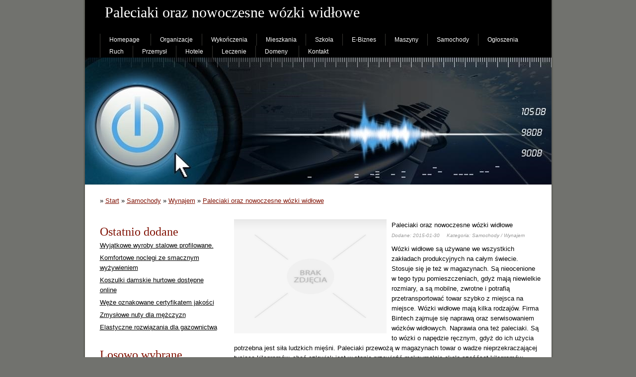

--- FILE ---
content_type: text/html; charset=utf8
request_url: http://www.maydaygroup.pl/7/samochody/42/wynajem/157317/paleciaki-oraz-nowoczesne-wozki-widlowe
body_size: 6413
content:
<!DOCTYPE HTML>
<html>
  <head>
    <title>Paleciaki oraz nowoczesne wózki widłowe - Mayday Group</title>
    <meta charset="utf-8">
    <meta name="google-site-verification" content="DlLtuAhf8TXc6lk_E9pyhzPWN2x-BSFk3Ve7lnF05JU">
    <base href="http://www.maydaygroup.pl">
    <meta name="apple-mobile-web-app-capable" content="yes">
    <meta name="apple-mobile-web-app-status-bar-style" content="grey">
    <meta name="viewport" content="width=device-width; initial-scale=1.0; maximum-scale=1.0;">
    <link rel="stylesheet" type="text/css" href="/css/bootstrap.min.css" media="all">   
    <link href="/css/common.css" rel="stylesheet" type="text/css" media="all">
    <link href="/css/style.css" rel="stylesheet" type="text/css" media="all">
    <script type="text/javascript" src="js/jquery.js"></script>
    <script type="text/javascript" src="js/bootstrap.min.js"></script>
</head>
<body>
    <div class="wrapper">
        <div class="main">
            <div class="header">
                <h1>Paleciaki oraz nowoczesne wózki widłowe</h1>
                <div class="nav-area">
                    <ul class="mainMenu">
                        <li class="first"><a href="/">Homepage</a></li>
                        <li class="dropdown"><a href="/1/organizacje" title="Organizacje">Organizacje</a><ul><li><a href="/1/organizacje/1/biura-rachunkowe" title="Biura Rachunkowe">Biura Rachunkowe</a></li><li><a href="/1/organizacje/2/doradztwo" title="Doradztwo">Doradztwo</a></li><li><a href="/1/organizacje/3/drukarnie" title="Drukarnie">Drukarnie</a></li><li><a href="/1/organizacje/4/handel" title="Handel">Handel</a></li><li><a href="/1/organizacje/5/hurtownie" title="Hurtownie">Hurtownie</a></li><li><a href="/1/organizacje/6/kredyty-leasing" title="Kredyty, Leasing">Kredyty, Leasing</a></li><li><a href="/1/organizacje/7/oferty-pracy" title="Oferty Pracy">Oferty Pracy</a></li><li><a href="/1/organizacje/8/ubezpieczenia" title="Ubezpieczenia">Ubezpieczenia</a></li><li><a href="/1/organizacje/10/ekologia" title="Ekologia">Ekologia</a></li><li><a href="/1/organizacje/72/banki-przelewy-waluty-kantory" title="Banki, Przelewy, Waluty, Kantory">Banki, Przelewy, Waluty, Kantory</a></li></ul></li><li class="dropdown"><a href="/2/wykonczenia" title="Wykończenia">Wykończenia</a><ul><li><a href="/2/wykonczenia/11/projektowanie" title="Projektowanie">Projektowanie</a></li><li><a href="/2/wykonczenia/12/remonty-elektryk-hydraulik" title="Remonty, Elektryk, Hydraulik">Remonty, Elektryk, Hydraulik</a></li><li><a href="/2/wykonczenia/13/materialy-budowlane" title="Materiały Budowlane">Materiały Budowlane</a></li></ul></li><li class="dropdown"><a href="/3/mieszkania" title="Mieszkania">Mieszkania</a><ul><li><a href="/3/mieszkania/14/drzwi-i-okna" title="Drzwi i Okna">Drzwi i Okna</a></li><li><a href="/3/mieszkania/15/klimatyzacja-i-wentylacja" title="Klimatyzacja i Wentylacja">Klimatyzacja i Wentylacja</a></li><li><a href="/3/mieszkania/16/nieruchomosci-dzialki" title="Nieruchomości, Działki">Nieruchomości, Działki</a></li><li><a href="/3/mieszkania/17/domy-mieszkania" title="Domy, Mieszkania">Domy, Mieszkania</a></li></ul></li><li class="dropdown"><a href="/4/szkola" title="Szkoła">Szkoła</a><ul><li><a href="/4/szkola/18/placowki-edukacyjne" title="Placówki Edukacyjne">Placówki Edukacyjne</a></li><li><a href="/4/szkola/19/kursy-jezykowe" title="Kursy Językowe">Kursy Językowe</a></li><li><a href="/4/szkola/20/konferencje-sale-szkoleniowe" title="Konferencje, Sale Szkoleniowe">Konferencje, Sale Szkoleniowe</a></li><li><a href="/4/szkola/21/kursy-i-szkolenia" title="Kursy i Szkolenia">Kursy i Szkolenia</a></li><li><a href="/4/szkola/22/tlumaczenia" title="Tłumaczenia">Tłumaczenia</a></li><li><a href="/4/szkola/23/ksiazki-czasopisma" title="Książki, Czasopisma">Książki, Czasopisma</a></li></ul></li><li class="dropdown"><a href="/5/e-biznes" title="E-Biznes">E-Biznes</a><ul><li><a href="/5/e-biznes/24/bizuteria" title="Biżuteria">Biżuteria</a></li><li><a href="/5/e-biznes/25/dla-dzieci" title="Dla Dzieci">Dla Dzieci</a></li><li><a href="/5/e-biznes/26/meble" title="Meble">Meble</a></li><li><a href="/5/e-biznes/27/wyposazenie-wnetrz" title="Wyposażenie Wnętrz">Wyposażenie Wnętrz</a></li><li><a href="/5/e-biznes/28/wyposazenie-lazienki" title="Wyposażenie Łazienki">Wyposażenie Łazienki</a></li><li><a href="/5/e-biznes/29/odziez" title="Odzież">Odzież</a></li><li><a href="/5/e-biznes/30/sport" title="Sport">Sport</a></li><li><a href="/5/e-biznes/31/elektronika-rtv-agd" title="Elektronika, RTV, AGD">Elektronika, RTV, AGD</a></li><li><a href="/5/e-biznes/32/art-dla-zwierzat" title="Art. Dla Zwierząt">Art. Dla Zwierząt</a></li><li><a href="/5/e-biznes/33/ogrod-rosliny" title="Ogród, Rośliny">Ogród, Rośliny</a></li><li><a href="/5/e-biznes/34/chemia" title="Chemia">Chemia</a></li><li><a href="/5/e-biznes/35/art-spozywcze" title="Art. Spożywcze">Art. Spożywcze</a></li><li><a href="/5/e-biznes/36/materialy-eksploatacyjne" title="Materiały Eksploatacyjne">Materiały Eksploatacyjne</a></li><li><a href="/5/e-biznes/71/inne-sklepy" title="Inne Sklepy">Inne Sklepy</a></li></ul></li><li class="dropdown"><a href="/6/maszyny" title="Maszyny">Maszyny</a><ul><li><a href="/6/maszyny/37/maszyny" title="Maszyny">Maszyny</a></li><li><a href="/6/maszyny/38/narzedzia" title="Narzędzia">Narzędzia</a></li><li><a href="/6/maszyny/39/przemysl-metalowy" title="Przemysł Metalowy">Przemysł Metalowy</a></li></ul></li><li class="dropdown"><a href="/7/samochody" title="Samochody">Samochody</a><ul><li><a href="/7/samochody/40/transport" title="Transport">Transport</a></li><li><a href="/7/samochody/41/czesci-samochodowe" title="Części Samochodowe">Części Samochodowe</a></li><li><a href="/7/samochody/42/wynajem" title="Wynajem">Wynajem</a></li><li><a href="/7/samochody/43/uslugi-motoryzacyjne" title="Usługi Motoryzacyjne">Usługi Motoryzacyjne</a></li><li><a href="/7/samochody/44/salony-komisy" title="Salony, Komisy">Salony, Komisy</a></li></ul></li><li class="dropdown"><a href="/8/ogloszenia" title="Ogłoszenia">Ogłoszenia</a><ul><li><a href="/8/ogloszenia/45/agencje-reklamowe" title="Agencje Reklamowe">Agencje Reklamowe</a></li><li><a href="/8/ogloszenia/46/materialy-reklamowe" title="Materiały Reklamowe">Materiały Reklamowe</a></li><li><a href="/8/ogloszenia/47/inne-agencje" title="Inne Agencje">Inne Agencje</a></li></ul></li><li class="dropdown"><a href="/9/ruch" title="Ruch">Ruch</a><ul><li><a href="/9/ruch/48/imprezy-integracyjne" title="Imprezy Integracyjne">Imprezy Integracyjne</a></li><li><a href="/9/ruch/49/hobby" title="Hobby">Hobby</a></li><li><a href="/9/ruch/50/zajecia-sportowe-i-rekreacyjne" title="Zajęcia Sportowe i Rekreacyjne">Zajęcia Sportowe i Rekreacyjne</a></li></ul></li><li class="dropdown"><a href="/10/przemysl" title="Przemysł">Przemysł</a><ul><li><a href="/10/przemysl/51/informatyczne" title="Informatyczne">Informatyczne</a></li><li><a href="/10/przemysl/52/restauracje-catering" title="Restauracje, Catering">Restauracje, Catering</a></li><li><a href="/10/przemysl/53/fotografia" title="Fotografia">Fotografia</a></li><li><a href="/10/przemysl/54/adwokaci-porady-prawne" title="Adwokaci, Porady Prawne">Adwokaci, Porady Prawne</a></li><li><a href="/10/przemysl/55/slub-i-wesele" title="Ślub i Wesele">Ślub i Wesele</a></li><li><a href="/10/przemysl/56/weterynaryjne-hodowla-zwierzat" title="Weterynaryjne, Hodowla Zwierząt">Weterynaryjne, Hodowla Zwierząt</a></li><li><a href="/10/przemysl/57/sprzatanie-porzadkowanie" title="Sprzątanie, Porządkowanie">Sprzątanie, Porządkowanie</a></li><li><a href="/10/przemysl/58/serwis" title="Serwis">Serwis</a></li><li><a href="/10/przemysl/59/opieka" title="Opieka">Opieka</a></li><li><a href="/10/przemysl/70/inne-uslugi" title="Inne Usługi">Inne Usługi</a></li><li><a href="/10/przemysl/73/kurier-przesylki" title="Kurier, Przesyłki">Kurier, Przesyłki</a></li></ul></li><li class="dropdown"><a href="/11/hotele" title="Hotele">Hotele</a><ul><li><a href="/11/hotele/60/hotele-i-noclegi" title="Hotele i Noclegi">Hotele i Noclegi</a></li><li><a href="/11/hotele/61/podroze" title="Podróże">Podróże</a></li><li><a href="/11/hotele/62/wypoczynek" title="Wypoczynek">Wypoczynek</a></li></ul></li><li class="dropdown"><a href="/12/leczenie" title="Leczenie">Leczenie</a><ul><li><a href="/12/leczenie/63/dietetyka-odchudzanie" title="Dietetyka, Odchudzanie">Dietetyka, Odchudzanie</a></li><li><a href="/12/leczenie/64/kosmetyki" title="Kosmetyki">Kosmetyki</a></li><li><a href="/12/leczenie/65/leczenie" title="Leczenie">Leczenie</a></li><li><a href="/12/leczenie/66/salony-kosmetyczne" title="Salony Kosmetyczne">Salony Kosmetyczne</a></li><li><a href="/12/leczenie/67/sprzet-medyczny" title="Sprzęt Medyczny">Sprzęt Medyczny</a></li></ul></li><li class="dropdown"><a href="/14/domeny" title="Domeny">Domeny</a><ul><li><a href="/14/domeny/68/oprogramowanie" title="Oprogramowanie">Oprogramowanie</a></li><li><a href="/14/domeny/69/strony-internetowe" title="Strony Internetowe">Strony Internetowe</a></li></ul></li>
                        <li><a href="/0/kontakt">Kontakt</a></li>
                    </ul>
                </div>
                <div class="banner-area">&nbsp;</div>
            </div>
            
            <div class="breadcrumb">&raquo; <a href="/">Start</a> &raquo; <a href="/7/samochody">Samochody</a> &raquo; <a href="/7/samochody/42/wynajem">Wynajem</a> &raquo; <a href="/7/samochody/42/wynajem/157317/paleciaki-oraz-nowoczesne-wozki-widlowe">Paleciaki oraz nowoczesne wózki widłowe</a></div>
            
            <div class="mid">
                <div class="mid-left">
                    
                        <div class="subtitle">Ostatnio dodane</div>
                        <ul class="first">
                            <li><a href="/6/maszyny/39/przemysl-metalowy/941283/wyjatkowe-wyroby-stalowe-profilowane-" title="Wyjątkowe wyroby stalowe profilowane.">Wyjątkowe wyroby stalowe profilowane.</a></li><li><a href="/11/hotele/60/hotele-i-noclegi/941119/komfortowe-noclegi-ze-smacznym-wyzywieniem" title="Komfortowe noclegi ze smacznym wyżywieniem">Komfortowe noclegi ze smacznym wyżywieniem</a></li><li><a href="/5/e-biznes/29/odziez/939676/koszulki-damskie-hurtowe-dostepne-online" title="Koszulki damskie hurtowe dostępne online">Koszulki damskie hurtowe dostępne online</a></li><li><a href="/6/maszyny/39/przemysl-metalowy/939606/weze-oznakowane-certyfikatem-jakosci" title="Węże oznakowane certyfikatem jakości">Węże oznakowane certyfikatem jakości</a></li><li><a href="/5/e-biznes/71/inne-sklepy/939454/zmyslowe-nuty-dla-mezczyzn" title="Zmysłowe nuty dla mężczyzn">Zmysłowe nuty dla mężczyzn</a></li><li><a href="/6/maszyny/39/przemysl-metalowy/938592/elastyczne-rozwiazania-dla-gazownictwa" title="Elastyczne rozwiązania dla gazownictwa">Elastyczne rozwiązania dla gazownictwa</a></li>
                        </ul>
                    <div class="subtitle">Losowo wybrane</div>
                    <ul class="last">
                        <li><a href="/7/samochody/40/transport/723870/przewozy-w-zgodzie-z-adr" title="Przewozy w zgodzie z ADR">Przewozy w zgodzie z ADR</a></li><li><a href="/7/samochody/42/wynajem/157131/hanmax-wynajmie-samochod-dostawczy-na-kazda-okazje" title="Hanmax wynajmie samochód dostawczy na każdą okazję">Hanmax wynajmie samochód dostawczy na każdą okazję</a></li><li><a href="/7/samochody/40/transport/157149/dobra-tarcica-iglasta-z-lasow-slowackich" title="Dobra tarcica iglasta z lasów słowackich">Dobra tarcica iglasta z lasów słowackich</a></li><li><a href="/7/samochody/41/czesci-samochodowe/532337/czym-wyrozniaja-sie-opony-silverstone-" title="Czym wyróżniają się opony Silverstone?">Czym wyróżniają się opony Silverstone?</a></li><li><a href="/7/samochody/42/wynajem/155514/wypozyczalnia-samochodow-gdansk-zaprasza" title="Wypożyczalnia samochodów - Gdańsk zaprasza">Wypożyczalnia samochodów - Gdańsk zaprasza</a></li><li><a href="/7/samochody/40/transport/156916/przewoz-osob-do-belgii-oraz-holandii" title="Przewóz osób do Belgii oraz Holandii">Przewóz osób do Belgii oraz Holandii</a></li>
                    </ul>
                    
                </div>
                <div class="mid-right">
                    <div class="articlecontainerlist">
    <div class="articleimage">
        <img src="img_www/none.jpg" alt="brak zdjęcia" />
    </div>
    <div class="title">Paleciaki oraz nowoczesne wózki widłowe</div>
    <div class="articleinfo">
        <span>Dodane: 2015-01-30</span>
        <span>Kategoria: Samochody / Wynajem</span>
    </div>
    <div class="articletext">
        <p>Wózki widłowe są używane we wszystkich zakładach produkcyjnych na całym świecie. Stosuje się je też w magazynach. Są nieocenione w tego typu pomieszczeniach, gdyż mają niewielkie rozmiary, a są mobilne, zwrotne i potrafią przetransportować towar szybko z miejsca na miejsce. Wózki widłowe mają kilka rodzajów. Firma Bintech zajmuje się naprawą oraz serwisowaniem wózków widłowych. Naprawia ona też paleciaki. Są to wózki o napędzie ręcznym, gdyż do ich użycia potrzebna jest siła ludzkich mięśni. Paleciaki przewożą w magazynach towar o wadze nieprzekraczającej tysiąca kilogramów, choć człowiek jest w stanie przewieźć maksymalnie około sześćset kilogramów. Bintech oferuje w dystrybucji także części i akcesoria do paleciaków i wózków widłowych. Przy pomocy tej firmy możliwy jest również wynajem tego rodzaju maszyn, Oferuje poza tym w sprzedaży nowe i używane wózki, produkowane przez uznane na rynku firmy. Paleciaki także są dostępne. Są to najpopularniejsze wózki magazynowe, gdyż są tanie i wytrzymałe.</p>
    </div>
    <div class="social"><script>
    (function (d, s, id) {
        var js, fjs = d.getElementsByTagName(s)[0];
        if (d.getElementById(id)) {
            return;
        }
        js = d.createElement(s);
        js.id = id;
        js.src = "//connect.facebook.net/pl_PL/all.js#xfbml=1";
        fjs.parentNode.insertBefore(js, fjs);
    }(document, 'script', 'facebook-jssdk'));
</script>

<a rel="nofollow" href="https://twitter.com/share" class="twitter-share-button" data-count="none" data-via="vedutapl">Tweet</a>
<script type="text/javascript" src="//platform.twitter.com/widgets.js"></script>
<div class="fb-like" data-href="http://www.maydaygroup.pl/7/samochody/42/wynajem/157317/paleciaki-oraz-nowoczesne-wozki-widlowe" data-send="true" data-width="450" data-show-faces="false" data-font="lucida grande"></div>
</div>
    <ul class="nav nav-tabs" role="tablist">
    
    <li><a href="#share" role="tab" data-toggle="tab">Poleć stronę</a></li>
    <li><a href="#report" role="tab" data-toggle="tab">Wpis zawiera błędy</a></li>
    
</ul>

<div class="tab-content">
    

    
    <div class="tab-pane" id="share">
        <h4>Poleć stronę</h4>
        <form action="" method="post">
            <p>
                <label for="imie2">Imię</label>
                <input name="imie" id="imie2" class="text" placeholder="Imię" pattern="[a-zA-Z0-9]{3,}" required="" type="text">
                <label for="email2">E-Mail znajomego</label>
                <input name="email" id="email2" class="text email" placeholder="E-Mail" pattern="[a-z0-9._%+-]+@[a-z0-9.-]+\.[a-z]{2,4}$" required="" type="email">
            </p>
            <p>
                <label for="www2">Polecana strona</label>
                <input name="www" id="www2" class="text www" type="www" value="http://www.maydaygroup.pl/7/samochody/42/wynajem/157317/paleciaki-oraz-nowoczesne-wozki-widlowe">
            </p>    
            <div class="submit">
                <input name="submit" class="button buttonSubmit" value="Poleć stronę" type="submit">
            </div>
        </form>
    </div>
    


    <div class="tab-pane" id="report">
        <h4>Wpis zawiera błędy</h4>
        <form action="" method="post">
            <div class="radio">
                <p>Określ problem</p>
                <p><label><input type="radio" name="type" value="1" checked="checked"><span>Strona nie działa</span></label></p>
                <p><label><input type="radio" name="type" value="2"><span>Domane jest przekierowana</span></label></p>
                <p><label><input type="radio" name="type" value="3"><span>Serwer nie odpowiada</span></label></p>
                <p><label><input type="radio" name="type" value="4"><span>Błąd 404</span></label></p>
                <p><label><input type="radio" name="type" value="5"><span>Na docelowej stronie są inne dane</span></label></p>
                <p><label><input type="radio" name="type" value="0"><span>Inny ...</span></label></p>
            </div>
            <p>
                <label for="www3">Zgłaszana strona</label>
                <input name="www" id="www3" type="www" class="text www" value="http://www.maydaygroup.pl/7/samochody/42/wynajem/157317/paleciaki-oraz-nowoczesne-wozki-widlowe">
            </p>   
            <p>
                <label for="imie3">Imię</label>
                <input name="imie" id="imie3" class="text" placeholder="Imię" pattern="[a-zA-Z0-9]{3,}" required="" type="text">
                <label for="email3">E-Mail</label>
                <input name="email" id="email3" class="text" placeholder="E-Mail" pattern="[a-z0-9._%+-]+@[a-z0-9.-]+\.[a-z]{2,4}$" required="" type="email">
            </p>
            <div class="submit">
                <input name="submit" class="button buttonSubmit" value="Zgłoś problem" type="submit">
            </div>
        </form>
    </div>


    
</div>
    
        <div class="similarArticles">
            <div>
					<h5><a href="/7/samochody/40/transport/769483/najlepszy-transport-na-wesele-">Najlepszy transport na wesele!</a></h5> <img src="/img_www/przewoz-osob_pl.jpg" alt="Najlepszy transport na wesele!" /><p>Aby nasze wesele było jak najlepiej zorganizowane - musimy wynająć catering, zaprosić gości, udekorować salę. Wiadomo - wszystko jest ważne!. Ale prawdopodobnie największym problemem jest wyn...</p></div><div>
					<h5><a href="/7/samochody/40/transport/157092/spis-przewoznikow-osobowych-do-holandii">Spis przewożników osobowych do Holandii</a></h5> <img src="/img_www/none.jpg" alt="Spis przewożników osobowych do Holandii" /><p>Oczywiste jest to, że wielu naszych rodaków pracuje dziś w krajach Beneluksu, a zwłaszcza w Holandii. W takiej sytuacji jest to również dobry rynek dla polskich przewoźników, którzy bardzo ch...</p></div><div>
					<h5><a href="/7/samochody/44/salony-komisy/661670/elastyczne-formy-wynajmu-i-kupna-samochodu">Elastyczne formy wynajmu i kupna samochodu</a></h5> <img src="/img_www/none.jpg" alt="Elastyczne formy wynajmu i kupna samochodu" /><p>Chcesz wiedzieć, gdzie znajdziesz dobry vw t5 poleasingowy? Warto jest sprawdzić polskie firmy, które do tej pory tworzą takie rozwiązania, które są użyteczne dla polskich przedsiębiorców. N...</p></div><div>
					<h5><a href="/7/samochody/40/transport/301767/promy-do-uk-dla-tirow">Promy do UK dla TIRów</a></h5> <img src="/img_www/none.jpg" alt="Promy do UK dla TIRów" /><p>Do Wielkiej Brytanii dostać się można na wiele sposobów - autem przez kanał La Manche, samolotem, statkiem, czy promem. Warto rozpatrzeć różne środki transportu i podjąć decyzję, który je...</p></div><div>
					<h5><a href="/7/samochody/40/transport/661852/spedycja-krajowa-i-zagraniczna">Spedycja krajowa i zagraniczna</a></h5> <img src="/img_www/none.jpg" alt="Spedycja krajowa i zagraniczna" /><p>Transport i spedycja krajowa i zagraniczna to główna specjalność naszego przedsiębiorstwa. Organizujemy przewóz różnego rodzaju towarów i materiałów na dowolne odległości na zlecenie klie...</p></div>
        </div>
    
</div>
                </div>
                <div class="clr"></div>
            </div>
            <div class="footer">
                <p>&copy;2013 www.maydaygroup.pl</p>
            </div>
        </div>
    </div>     
</body>
</html>
